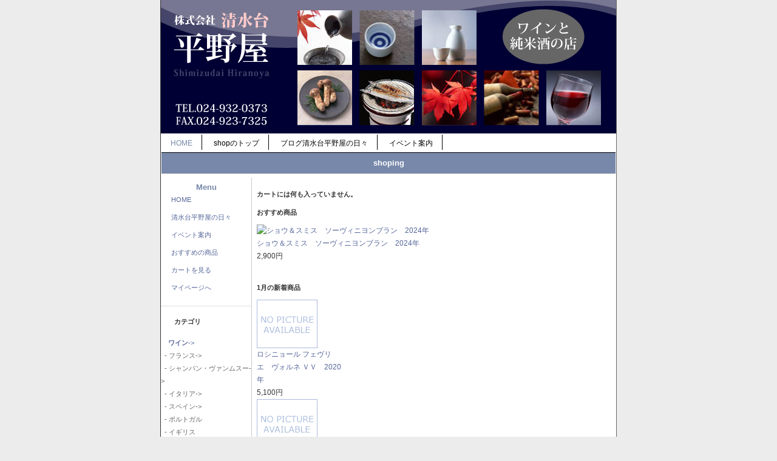

--- FILE ---
content_type: text/html; charset=EUC-JP
request_url: http://www.hiranoya-web.com/xShop/index.php?main_page=shopping_cart
body_size: 19570
content:
<!DOCTYPE html PUBLIC "-//W3C//DTD XHTML 1.0 Transitional//EN" "http://www.w3.org/TR/xhtml1/DTD/xhtml1-transitional.dtd">
<html xmlns="http://www.w3.org/1999/xhtml" dir="ltr" lang="ja">
<head>
<title>ショッピングカート : 清水台平野屋, オンラインショップ</title>
<meta http-equiv="Content-Type" content="text/html; charset=EUC-JP" />
<meta name="keywords" content="ワイン,日本酒,ワイン - フランス,ポルトガル,南アフリカ,イタリア,スペイン,オーストリア,ブルガリア,ドイツ,カリフォルニア,オレゴン,チリ,アルゼンチン｜日本酒 - 純米吟醸,ご当地の名品｜焼酎 - 芋,麦,米｜美味しいお酒,ショッピングカート" />
<meta name="description" content="清水台平野屋 : ショッピングカート - ワイン,日本酒,ワイン - フランス,ポルトガル,南アフリカ,イタリア,スペイン,オーストリア,ブルガリア,ドイツ,カリフォルニア,オレゴン,チリ,アルゼンチン｜日本酒 - 純米吟醸,ご当地の名品｜焼酎 - 芋,麦,米｜美味しいお酒" />
<meta http-equiv="imagetoolbar" content="no" />
<meta name="author" content="The Zen Cart&trade; Team and others" />
<meta name="generator" content="shopping cart program by Zen Cart&trade;, http://www.zen-cart.com" />
<base href="http://hiranoya-web.com/xShop/" />

<link rel="stylesheet" type="text/css" href="includes/templates/shop_hiyanoya/css/stylesheet.css" />
<script language="javascript" src="includes/general.js" type="text/javascript"></script>
<script language="javascript" type="text/javascript"><!--
function popupWindow(url) {
  window.open(url,'popupWindow','toolbar=no,location=no,directories=no,status=no,menubar=no,scrollbars=yes,resizable=yes,copyhistory=no,width=550,height=550,screenX=150,screenY=100,top=100,left=150')
}
//--></script>
<script language="javascript" type="text/javascript"><!--
function session_win() {
  window.open("http://hiranoya-web.com/xShop/index.php?main_page=info_shopping_cart&amp;zenid=v878j6c9tviibgk6favgunarl2","info_shopping_cart","height=460,width=430,toolbar=no,statusbar=no,scrollbars=yes").focus();
}
//--></script>
</head>

<body id="shoppingcart" >
<div class="centershop">
 <!--<table class="centershop" border="0" cellspacing="0" cellpadding="0">-->
    <table border="0" cellspacing="0" cellpadding="0">
<!--
-->
      <tr><td>
      	<div><img src="http://www.hiranoya-web.com/b2/skins/custom/img/main_hiranoya.jpg" alt="" /></div>
      	<table border="0" width="100%" cellspacing="0" cellpadding="0" class="header">
      	  <tr><td>
      	  <ul id="bloglist" style="font-size:15px;">
      	  <li><a href="http://www.hiranoya-web.com/" class="BlogButtonCurr" title="TOP">HOME</a></li>
      	  <li><a href="http://hiranoya-web.com/xShop/" class="BlogButton" title="shop">shopのトップ</a></li>
      	  <li><a href="http://hiranoya-web.com/b2/" class="BlogButton" title="ブログ　清水台平野屋の日々">ブログ清水台平野屋の日々</a></li>
      	  <li><a href="http://hiranoya-web.com/b2/index.php?blog=2&cat=2" class="BlogButton" title="イベント案内">イベント案内</a></li>
      	  </ul>
      	  <div class="pageHeader"><h1 id="pageTitle">shoping</h1></div>
      	  </td></tr>
      	  </table>
      </td></tr>

<!-- home login -->
 
<table border="0" cellspacing="0" cellpadding="0"  class="main_page">
<tr>
<td width="150px" valign="top" class="column_left">
	<table border="0" width="100%" cellspacing="0" cellpadding="0" class="column_left">
	<tr><td>
<!-- 追加メニュー start -->	
		<table width="150px" border="0" cellspacing="0" cellpadding="0" class="leftbox" id="information-table" >
		<tr class="leftboxheading">
		<!-- Sidebox Header -->
		<td colspan="3" width="100%" class="leftboxheading">Menu</td></tr>
		<tr> <!-- Sidebox Contents -->
		<td colspan="3" class="leftboxcontent" id="information-content">
		<div class="leftboxcontent1"><a href="http://www.hiranoya-web.com/">HOME</a></div>
		<div class="leftboxcontent1"><a href="http://www.hiranoya-web.com/b2/index.php?blog=2">清水台平野屋の日々</a></div>
		<div class="leftboxcontent1"><a href="http://hiranoya-web.com/b2/index.php?blog=2&cat=2">イベント案内</a></div>
		<div class="leftboxcontent1"><a href="http://hiranoya-web.com/b2/index.php?blog=2&cat=3">おすすめの商品</a></div>
		<div class="leftboxcontent1"><a href="http://www.hiranoya-web.com/xShop/index.php?main_page=shopping_cart">カートを見る</a></div>
		<div class="leftboxcontent1"><a href="http://www.hiranoya-web.com/xShop/index.php?main_page=login">マイページへ</a></div>
		</td>
		</tr>
		</table>
<!-- 追加メニュー end -->		
<!--// bof: categories //-->
<div class="leftBoxContainer" id="categories" style="width: 150px">
<h4 class="leftBoxHeading" id="categoriesHeading">　　カテゴリ</h4>
<a class="category-top" href="http://hiranoya-web.com/xShop/index.php?main_page=index&amp;cPath=1&amp;zenid=v878j6c9tviibgk6favgunarl2"><span class="category-subs-parent">ワイン</span>-&gt;</a><br /><a class="category-subs" href="http://hiranoya-web.com/xShop/index.php?main_page=index&amp;cPath=1_5&amp;zenid=v878j6c9tviibgk6favgunarl2">&nbsp;&nbsp;-&nbsp;フランス-&gt;</a><br /><a class="category-subs" href="http://hiranoya-web.com/xShop/index.php?main_page=index&amp;cPath=1_118&amp;zenid=v878j6c9tviibgk6favgunarl2">&nbsp;&nbsp;-&nbsp;シャンパン・ヴァンムスー-&gt;</a><br /><a class="category-subs" href="http://hiranoya-web.com/xShop/index.php?main_page=index&amp;cPath=1_7&amp;zenid=v878j6c9tviibgk6favgunarl2">&nbsp;&nbsp;-&nbsp;イタリア-&gt;</a><br /><a class="category-subs" href="http://hiranoya-web.com/xShop/index.php?main_page=index&amp;cPath=1_15&amp;zenid=v878j6c9tviibgk6favgunarl2">&nbsp;&nbsp;-&nbsp;スペイン-&gt;</a><br /><a class="category-products" href="http://hiranoya-web.com/xShop/index.php?main_page=index&amp;cPath=1_9&amp;zenid=v878j6c9tviibgk6favgunarl2">&nbsp;&nbsp;-&nbsp;ポルトガル</a><br /><a class="category-products" href="http://hiranoya-web.com/xShop/index.php?main_page=index&amp;cPath=1_149&amp;zenid=v878j6c9tviibgk6favgunarl2">&nbsp;&nbsp;-&nbsp;イギリス</a><br /><a class="category-products" href="http://hiranoya-web.com/xShop/index.php?main_page=index&amp;cPath=1_139&amp;zenid=v878j6c9tviibgk6favgunarl2">&nbsp;&nbsp;-&nbsp;オーストリア</a><br /><a class="category-products" href="http://hiranoya-web.com/xShop/index.php?main_page=index&amp;cPath=1_141&amp;zenid=v878j6c9tviibgk6favgunarl2">&nbsp;&nbsp;-&nbsp;ブルガリア</a><br /><a class="category-products" href="http://hiranoya-web.com/xShop/index.php?main_page=index&amp;cPath=1_145&amp;zenid=v878j6c9tviibgk6favgunarl2">&nbsp;&nbsp;-&nbsp;ハンガリー</a><br /><a class="category-products" href="http://hiranoya-web.com/xShop/index.php?main_page=index&amp;cPath=1_151&amp;zenid=v878j6c9tviibgk6favgunarl2">&nbsp;&nbsp;-&nbsp;ルーマニア</a><br /><a class="category-products" href="http://hiranoya-web.com/xShop/index.php?main_page=index&amp;cPath=1_152&amp;zenid=v878j6c9tviibgk6favgunarl2">&nbsp;&nbsp;-&nbsp;ジョージア</a><br /><a class="category-products" href="http://hiranoya-web.com/xShop/index.php?main_page=index&amp;cPath=1_155&amp;zenid=v878j6c9tviibgk6favgunarl2">&nbsp;&nbsp;-&nbsp;イスラエル</a><br /><a class="category-subs" href="http://hiranoya-web.com/xShop/index.php?main_page=index&amp;cPath=1_6&amp;zenid=v878j6c9tviibgk6favgunarl2">&nbsp;&nbsp;-&nbsp;ドイツ-&gt;</a><br /><a class="category-products" href="http://hiranoya-web.com/xShop/index.php?main_page=index&amp;cPath=1_10&amp;zenid=v878j6c9tviibgk6favgunarl2">&nbsp;&nbsp;-&nbsp;カリフォルニア</a><br /><a class="category-products" href="http://hiranoya-web.com/xShop/index.php?main_page=index&amp;cPath=1_11&amp;zenid=v878j6c9tviibgk6favgunarl2">&nbsp;&nbsp;-&nbsp;オレゴン・ワシントン</a><br /><a class="category-products" href="http://hiranoya-web.com/xShop/index.php?main_page=index&amp;cPath=1_144&amp;zenid=v878j6c9tviibgk6favgunarl2">&nbsp;&nbsp;-&nbsp;カナダ</a><br /><a class="category-products" href="http://hiranoya-web.com/xShop/index.php?main_page=index&amp;cPath=1_12&amp;zenid=v878j6c9tviibgk6favgunarl2">&nbsp;&nbsp;-&nbsp;チリ</a><br /><a class="category-products" href="http://hiranoya-web.com/xShop/index.php?main_page=index&amp;cPath=1_13&amp;zenid=v878j6c9tviibgk6favgunarl2">&nbsp;&nbsp;-&nbsp;アルゼンチン</a><br /><a class="category-products" href="http://hiranoya-web.com/xShop/index.php?main_page=index&amp;cPath=1_14&amp;zenid=v878j6c9tviibgk6favgunarl2">&nbsp;&nbsp;-&nbsp;オーストラリア</a><br /><a class="category-products" href="http://hiranoya-web.com/xShop/index.php?main_page=index&amp;cPath=1_126&amp;zenid=v878j6c9tviibgk6favgunarl2">&nbsp;&nbsp;-&nbsp;ニュージーランド</a><br /><a class="category-products" href="http://hiranoya-web.com/xShop/index.php?main_page=index&amp;cPath=1_121&amp;zenid=v878j6c9tviibgk6favgunarl2">&nbsp;&nbsp;-&nbsp;南アフリカ</a><br /><a class="category-products" href="http://hiranoya-web.com/xShop/index.php?main_page=index&amp;cPath=1_140&amp;zenid=v878j6c9tviibgk6favgunarl2">&nbsp;&nbsp;-&nbsp;モロッコ</a><br /><a class="category-products" href="http://hiranoya-web.com/xShop/index.php?main_page=index&amp;cPath=1_150&amp;zenid=v878j6c9tviibgk6favgunarl2">&nbsp;&nbsp;-&nbsp;日本</a><br /><a class="category-top" href="http://hiranoya-web.com/xShop/index.php?main_page=index&amp;cPath=2&amp;zenid=v878j6c9tviibgk6favgunarl2">日本酒-&gt;</a><br /><br /><img src="includes/templates/shop_hiyanoya/images/pixel_silver.gif" alt="" width="100%" height="1" /><a class="category-links" href="http://hiranoya-web.com/xShop/index.php?main_page=products_new&amp;zenid=v878j6c9tviibgk6favgunarl2">新着商品...</a><br /><a class="category-links" href="http://hiranoya-web.com/xShop/index.php?main_page=products_all&amp;zenid=v878j6c9tviibgk6favgunarl2">全商品...</a></div>
<!--// eof: categories //-->

<!--// bof: search //-->
<div class="leftBoxContainer" id="search" style="width: 150px">
<h4 class="leftBoxHeading" id="searchHeading">　　<label>商品検索</label></h4>
<form name="quick_find" action="http://hiranoya-web.com/xShop/index.php?main_page=advanced_search_result" method="get"><input type="hidden" name="main_page" value="advanced_search_result" /><input type="hidden" name="search_in_description" value="1" /><div align="center"><input type="text" name="keyword" size="18" maxlength="100" style="width: 120px" /><br /><input type="submit" value="検索" style="width: 50px" /><br /><a href="http://hiranoya-web.com/xShop/index.php?main_page=advanced_search&amp;zenid=v878j6c9tviibgk6favgunarl2">詳細検索</a></div></form></div>
<!--// eof: search //-->

<!--// bof: information //-->
<div class="leftBoxContainer" id="information" style="width: 150px">
<h4 class="leftBoxHeading" id="informationHeading">　　インフォメーション</h4>
&nbsp;&nbsp;&nbsp;<a href="http://hiranoya-web.com/xShop/index.php?main_page=shippinginfo&amp;zenid=v878j6c9tviibgk6favgunarl2">配送と返品について</a><br />&nbsp;&nbsp;&nbsp;<a href="http://hiranoya-web.com/xShop/index.php?main_page=privacy&amp;zenid=v878j6c9tviibgk6favgunarl2">個人情報保護方針</a><br />&nbsp;&nbsp;&nbsp;<a href="http://hiranoya-web.com/xShop/index.php?main_page=conditions&amp;zenid=v878j6c9tviibgk6favgunarl2">会社案内</a><br />&nbsp;&nbsp;&nbsp;<a href="http://hiranoya-web.com/xShop/index.php?main_page=contact_us&amp;zenid=v878j6c9tviibgk6favgunarl2">お問い合わせ</a><br />&nbsp;&nbsp;&nbsp;<a href="http://hiranoya-web.com/xShop/index.php?main_page=site_map&amp;zenid=v878j6c9tviibgk6favgunarl2">サイトマップ</a><br />&nbsp;&nbsp;&nbsp;<a href="http://hiranoya-web.com/xShop/index.php?main_page=unsubscribe&amp;zenid=v878j6c9tviibgk6favgunarl2">ニュースレター登録解除</a><br /></div>
<!--// eof: information //-->

	</td>
	</tr>
	</table>
</td>
    <td valign="top" class="center_column" width="100%"><div class="centerColumn" id="shoppingCartDefault">

<h2 id="cartEmptyText">カートには何も入っていません。</h2>


<!-- bof: featured products  -->
<div class="centerBoxWrapper" id="featuredProducts">
<h2 class="centerBoxHeading">おすすめ商品</h2>
    <div class="centerBoxContentsFeatured centeredContent back" style="width:100%;"><a href="http://hiranoya-web.com/xShop/index.php?main_page=product_info&amp;products_id=1784&amp;zenid=v878j6c9tviibgk6favgunarl2"><img src="images/shop2006/syousumisusoviniyonburan.jpg" alt="ショウ＆スミス　ソーヴィニヨンブラン　2024年" title=" ショウ＆スミス　ソーヴィニヨンブラン　2024年 " width="100" height="" /></a><br /><a href="http://hiranoya-web.com/xShop/index.php?main_page=product_info&amp;products_id=1784&amp;zenid=v878j6c9tviibgk6favgunarl2">ショウ＆スミス　ソーヴィニヨンブラン　2024年</a><br />2,900円</div>
<br class="clearBoth" />
 
</div>
<!-- eof: featured products  -->


<!-- bof: specials -->
<!-- eof: specials -->


<!-- bof: whats_new -->
<div class="centerBoxWrapper" id="whatsNew">
<h2 class="centerBoxHeading">1月の新着商品</h2>
    <div class="centerBoxContentsNew centeredContent back" style="width:25%;"><a href="http://hiranoya-web.com/xShop/index.php?main_page=product_info&amp;products_id=4550&amp;zenid=v878j6c9tviibgk6favgunarl2"><img src="images/no_picture.gif" alt="ロシニョール フェヴリエ　ヴォルネ ＶＶ　2020年" title=" ロシニョール フェヴリエ　ヴォルネ ＶＶ　2020年 " width="100" height="" /></a><br /><a href="http://hiranoya-web.com/xShop/index.php?main_page=product_info&amp;products_id=4550&amp;zenid=v878j6c9tviibgk6favgunarl2">ロシニョール フェヴリエ　ヴォルネ ＶＶ　2020年</a><br />5,100円</div>
    <div class="centerBoxContentsNew centeredContent back" style="width:25%;"><a href="http://hiranoya-web.com/xShop/index.php?main_page=product_info&amp;products_id=4556&amp;zenid=v878j6c9tviibgk6favgunarl2"><img src="images/no_picture.gif" alt="ドノン　セレクション　アンリ ドノン　ＮＶ　" title=" ドノン　セレクション　アンリ ドノン　ＮＶ　 " width="100" height="" /></a><br /><a href="http://hiranoya-web.com/xShop/index.php?main_page=product_info&amp;products_id=4556&amp;zenid=v878j6c9tviibgk6favgunarl2">ドノン　セレクション　アンリ ドノン　ＮＶ　</a><br />5,100円</div>
    <div class="centerBoxContentsNew centeredContent back" style="width:25%;"><a href="http://hiranoya-web.com/xShop/index.php?main_page=product_info&amp;products_id=4560&amp;zenid=v878j6c9tviibgk6favgunarl2"><img src="images/no_picture.gif" alt="ジョゼッペ ガッバス　ドゥーレ　2015年" title=" ジョゼッペ ガッバス　ドゥーレ　2015年 " width="100" height="" /></a><br /><a href="http://hiranoya-web.com/xShop/index.php?main_page=product_info&amp;products_id=4560&amp;zenid=v878j6c9tviibgk6favgunarl2">ジョゼッペ ガッバス　ドゥーレ　2015年</a><br />3,200円</div>
    <div class="centerBoxContentsNew centeredContent back" style="width:25%;"><a href="http://hiranoya-web.com/xShop/index.php?main_page=product_info&amp;products_id=4562&amp;zenid=v878j6c9tviibgk6favgunarl2"><img src="images/no_picture.gif" alt="ブセイ ローラン　ムルソー　1er　カイユレ　2022年" title=" ブセイ ローラン　ムルソー　1er　カイユレ　2022年 " width="100" height="" /></a><br /><a href="http://hiranoya-web.com/xShop/index.php?main_page=product_info&amp;products_id=4562&amp;zenid=v878j6c9tviibgk6favgunarl2">ブセイ ローラン　ムルソー　1er　カイユレ　2022年</a><br />15,300円</div>
<br class="clearBoth" />

    <div class="centerBoxContentsNew centeredContent back" style="width:25%;"><a href="http://hiranoya-web.com/xShop/index.php?main_page=product_info&amp;products_id=4565&amp;zenid=v878j6c9tviibgk6favgunarl2"><img src="images/no_picture.gif" alt="フレデリック マニアン　ヴォーヌロマネ ＶＶ　2020年" title=" フレデリック マニアン　ヴォーヌロマネ ＶＶ　2020年 " width="100" height="" /></a><br /><a href="http://hiranoya-web.com/xShop/index.php?main_page=product_info&amp;products_id=4565&amp;zenid=v878j6c9tviibgk6favgunarl2">フレデリック マニアン　ヴォーヌロマネ ＶＶ　2020年</a><br />8,600円</div>
    <div class="centerBoxContentsNew centeredContent back" style="width:25%;"><a href="http://hiranoya-web.com/xShop/index.php?main_page=product_info&amp;products_id=4568&amp;zenid=v878j6c9tviibgk6favgunarl2"><img src="images/no_picture.gif" alt="ギュマール クレルク　サンロマン　アン シュヴロ ブラン　2020年" title=" ギュマール クレルク　サンロマン　アン シュヴロ ブラン　2020年 " width="100" height="" /></a><br /><a href="http://hiranoya-web.com/xShop/index.php?main_page=product_info&amp;products_id=4568&amp;zenid=v878j6c9tviibgk6favgunarl2">ギュマール クレルク　サンロマン　アン シュヴロ ブラン　2020年</a><br />4,300円</div>
    <div class="centerBoxContentsNew centeredContent back" style="width:25%;"><a href="http://hiranoya-web.com/xShop/index.php?main_page=product_info&amp;products_id=4573&amp;zenid=v878j6c9tviibgk6favgunarl2"><img src="images/no_picture.gif" alt="アンブラ　バルコ レアレ　2019年" title=" アンブラ　バルコ レアレ　2019年 " width="100" height="" /></a><br /><a href="http://hiranoya-web.com/xShop/index.php?main_page=product_info&amp;products_id=4573&amp;zenid=v878j6c9tviibgk6favgunarl2">アンブラ　バルコ レアレ　2019年</a><br />1,600円</div>
    <div class="centerBoxContentsNew centeredContent back" style="width:25%;"><a href="http://hiranoya-web.com/xShop/index.php?main_page=product_info&amp;products_id=4593&amp;zenid=v878j6c9tviibgk6favgunarl2"><img src="images/no_picture.gif" alt="アンリオ　ブリュット スーヴェラン　NV" title=" アンリオ　ブリュット スーヴェラン　NV " width="100" height="" /></a><br /><a href="http://hiranoya-web.com/xShop/index.php?main_page=product_info&amp;products_id=4593&amp;zenid=v878j6c9tviibgk6favgunarl2">アンリオ　ブリュット スーヴェラン　NV</a><br />6,600円</div>
<br class="clearBoth" />

    <div class="centerBoxContentsNew centeredContent back" style="width:25%;"><a href="http://hiranoya-web.com/xShop/index.php?main_page=product_info&amp;products_id=4594&amp;zenid=v878j6c9tviibgk6favgunarl2"><img src="images/no_picture.gif" alt="アラン ベルナール　ブリュット トラディション プルミエクリュ ディジー　NV" title=" アラン ベルナール　ブリュット トラディション プルミエクリュ ディジー　NV " width="100" height="" /></a><br /><a href="http://hiranoya-web.com/xShop/index.php?main_page=product_info&amp;products_id=4594&amp;zenid=v878j6c9tviibgk6favgunarl2">アラン ベルナール　ブリュット トラディション プルミエクリュ ディジー　NV</a><br />5,600円</div>
<br class="clearBoth" />
 
</div>
<!-- eof: whats_new -->


</div></td>
  </tr>
</table>
<table border="0" width="750" cellspacing="0" cellpadding="0">
<tr class="footertop">
<td class="footertop" align="center">&nbsp;|&nbsp;
<a href="http://hiranoya-web.com/xShop/index.php?main_page=index&amp;zenid=v878j6c9tviibgk6favgunarl2">
ホーム</a>&nbsp;|&nbsp;
</td></tr>
</table>

<table border="0" width="750" cellspacing="0" cellpadding="0" class="footer">
<!--<tr><td class="footerbottom">Copyright &copy; 2003-2006 <a href="http://www.zen-cart.com" target="_blank">Zen Cart</a> Powered by <a href="http://www.zen-cart.com" target="_blank">zen-cart.com</a> / <a href="http://www.zen-cart.jp" target="_blank">zen-cart.jp</a></td></tr>-->
<tr><td>
	<div id="pageFooter">
	<p class="baseline">
    Copyright(c) 2008 <a href="http://hiranoya.kuchikomi-club.com/">株式会社清水台平野屋</a> All rights reserved. 
	</p>
	</div>
</td></tr>	
</table>

</td>
</tr>
</table></div>


<script type="text/javascript">
var gaJsHost = (("https:" == document.location.protocol) ? "https://ssl." : "http://www.");
document.write(unescape("%3Cscript src='" + gaJsHost + "google-analytics.com/ga.js' type='text/javascript'%3E%3C/script%3E"));
</script>
<script type="text/javascript">
try {
var pageTracker = _gat._getTracker("UA-4832631-26");
pageTracker._trackPageview();
} catch(err) {}</script>
</body></html>


--- FILE ---
content_type: text/css
request_url: http://hiranoya-web.com/xShop/includes/templates/shop_hiyanoya/css/stylesheet.css
body_size: 11856
content:
@charset "euc-jp";
/*
//
// +----------------------------------------------------------------------+
// |zen-cart Open Source E-commerce                                       |
// +----------------------------------------------------------------------+
// | Copyright (c) 2003 The zen-cart developers                           |
// |                                                                      |
// | http://www.zen-cart.com/index.php                                    |
// |                                                                      |
// | Portions Copyright (c) 2003 osCommerce                               |
// +----------------------------------------------------------------------+
// | This source file is subject to version 2.0 of the GPL license,       |
// | that is bundled with this package in the file LICENSE, and is        |
// | available through the world-wide-web at the following url:           |
// | http://www.zen-cart.com/license/2_0.txt.                             |
// | If you did not receive a copy of the zen-cart license and are unable |
// | to obtain it through the world-wide-web, please send a note to       |
// | license@zen-cart.com so we can mail you a copy immediately.          |
// +----------------------------------------------------------------------+
// $Id: stylesheet.css,v 1.1.1.1 2004/09/01 04:47:52 shidairiki Exp $

*/
body { width:100%; background: #ECECEC;	padding: 0px;	margin: 0px;
	color: #333333;	font-size:12px;	font: 12px Arial, Helvetica, sans-serif;
line-height:180%; font-weight:normal;
}
#checkoutConfirmDefaultHeading{
color: #333333; font-weight:normal;}
.centershop {	padding: 0px;	margin:0px  auto;	position: relative;
	border-left:solid 1px ; border-right:solid 1px #666666;
/*	background: #fff url(images/bg_content_home.gif) repeat-y 0 0;*/
	text-align: left;	width: 750px !important;
}

TD.main { width:110px; font-size: 11px; line-height: 1.5; }

P.main { font-size: 11px; line-height: 1.5; }

A {
  color: #569;
  text-decoration: none;
}

A:hover {
  color: #9ae;
  text-decoration:underline;
}

FORM {
	display: inline;
}
.banners {
  padding: 15px;
}

img{
	border:0;
	height:100%;
}
/*HEADER CSS*/

TABLE.header {
  background-color: #ffffff;
 /*
  border-top: 1px solid #9a9a9a;
  border-right: 0px solid #9a9a9a;
  border-left: 0px solid #9a9a9a;
  border-bottom: 1px solid #9a9a9a;
  width:750px;*/
  width:750px;
}
td#headerbar {background:#93A5F9; height:3px;}

TABLE.headerNavigation {
  background-color: #abbbd3;
  border-right: 1px solid #9a9a9a;
  border-left: 1px solid #9a9a9a;
  border-bottom: 1px solid #9a9a9a;
  width: 100% !important;
}

TD.headerNavigation {
  position: relative;
  vertical-align: middle;
  font-family: Verdana, Arial, sans-serif;
  font-size: 11px;
  font-weight: bold;
  color:#000000;
  letter-spacing:1px;
  padding: 5px;
}

TD.breadCrumb {
  font-size: 10px;
  font-weight: bold;
  color: #9a9a9a;
  padding: 3px;
}

TD.headerNavigation A, TD.headerNavigation A:visited, td.footertop a  {
  font-weight: bold;
  color: #ffffff;
}

TD.headerNavigation A:hover, td.footertop a:hover  {
  color: #ffffff;
}

TR.headerError {
  background: #ff0000;
}

TD.headerError {
  font-family: Verdana, Arial, sans-serif;
  font-size: 12px;
  background: #ff0000;
  color: #ffffff;
  font-weight : bold;
  text-align : center;
}

TR.headerInfo {
  background: #00ff00;
}

TD.headerInfo {
  font-family: Verdana, Arial, sans-serif;
  font-size: 11px;
  background: #00ff00;
  color: #ffffff;
  font-weight: bold;
  text-align: center;
}

/*SIDEBOX CSS*/

.column_left, .column_right, .column_single {
	float:left;
	overflow: hidden;
	font-family: Verdana, Arial, sans-serif;
	font-size: 11px;

	background-image:url(images/bg2008.gif);
	background-position:right;
	background-repeat:repeat-y;
}

.boxText {
  font-size: 11px;
  line-height: 125%;
}
.leftbox, .rightbox, .centerbox, .singlebox {
  font-family: Verdana, Arial, sans-serif;
  font-size: 11px;
  background: #ffffff;
	background-image:url(images/bg2008.gif);
	background-position:right;
	background-repeat:repeat-y;
}

.leftboxheading, .rightboxheading, .centerboxheading, .singleboxheading {
	padding-top:5px;
	text-align:center;
	font-weight     : bold;
	color: #78a;
	font-size: 110%;
}

td.leftboxheading a, td.rightboxheading a, td.centerboxheading a, td.singleboxheading a {
	text-align:center;
	font-weight     : bold;
	color: #78a;
	font-size: 110%;
	padding: 0 0 2ex 0;
}
TR.leftboxheading, TR.rightboxheading, TR.centerboxheading, TR.singleboxheading {

}

.leftboxcontent, .rightboxcontent, .centerboxcontent, .singleboxcontent {
	padding: 0 0 2ex 0;
	padding-left: 2ex;
	font-weight:normal;
	border-bottom: 1px solid #ddd;
}

.leftboxcontent1 {

	padding-left: 5px;
	margin-bottom:8px;
	font-weight:normal;
}

.leftboxcontent a{
  color: #569;
  text-decoration: none;
}

.leftboxcontent a:hover {
  color: #9ae;
  text-decoration:underline;
}

.leftboxfooter, .rightboxfooter, .centerboxfooter, .singleboxfooter {
  background-color: #abbbd3;
  margin-bottom: 8px;
}

.plainBox, .plainbox-description {
  font-family: Verdana, Arial, sans-serif;
  font-size: 11px;
  background: #ffffff;
  border:1px solid #9a9a9a;
  padding: 5px;
}
.plainBoxHeading, TD.tableHeading {
  font-size: 12px;
  font-weight: bold;
  padding: 11px 5px 5px;
}
.productListing-heading {
  background-color: #abbbd3;
  font-size: 10px;
  font-weight: bold;
  color: #ffffff;
  padding: 3px;
  height: 20px;
}
TD.productlisting {
  border:1px solid #9a9a9a;
}

TD.productListing-data {
  font-size: 10px;
  padding: 5px;
}

/*center main section
-----------------------------------*/
TD.pageHeading, DIV.pageHeading, h1 {
  font-size: 16px;
  font-weight: bold;
  color: #9a9a9a;
  padding-top: 11px;
}

.center_column {
  padding: 8px;
}
.main_page{
  /*width: 750px !important;*/
  text-align:left;
  background-color: #ffffff;
  /*
  border-right: 0px solid #9a9a9a;
  border-left: 0px solid #9a9a9a;
  border-bottom: 1px solid #9a9a9a;
  padding: 5px;*/
}

/* footer
--------------*/

TABLE.footer {
/*
  background: #ffffff; */
  text-align: center;
  font-size: 10px;
/*	
  border-right: 1px solid #9a9a9a;
  border-left: 1px solid #9a9a9a;
  border-bottom: 1px solid #9a9a9a;
	*/
	width:750px;
}



TR.footertop {
  background: #93A5F9;
background: #78a;

  font-size: 11px;
}

TD.footertop, TD.footerbottom {
  padding: 5px;
	width:750px;
}

/*miscellaneous areas
-------------------------------------*/
TD.cartBox {
   background: #eff4f8;
   font-size: 10px;
   padding: 3px;
   border: 1px dotted #ffb062;
}

TR.productListing-odd, TR.upcomingProducts-odd {
  background: #ffffff;
}

TR.productListing-even, TR.upcomingProducts-even, .productsNotifications {
  background: #eff4f8;
}

td.pageresults a {
  color: #428dff;
}

td.pageresults a:hover {
  background: #FFFF33;
}

SPAN.newItemInCart {
  color: #ff0000;
  font-weight: bold;
}

TD.smallText, SPAN.smallText, P.smallText, td.pageresults{
   font-size: 10px;
}

TD.fieldKey {
  font-size: 12px;
  font-weight: bold;
}

TD.fieldValue {
  font-size: 12px;
}

CHECKBOX, INPUT, RADIO, SELECT {
  font-size: 11px;
}

TEXTAREA {
  width: 100%;
  font-size: 11px;
}

/********(b edit)*/
.greetUser { color: #f0a480; font-weight: bold; font-size: 11px;
   padding-top: 3px; padding-bottom: 3px;
}

SPAN.greetUser {}

SPAN.markProductOutOfStock {
	color: #c76170;
	font: bold 12px Verdana, Arial, sans-serif;
}

span.normalprice {
	text-decoration: line-through;
}

SPAN.productSpecialPrice, SPAN.productSalePrice, .stockWarning, span.coming {
  color: #ff0000;
}

span.productSpecialPriceSale {
  color: #ff0000;
	text-decoration: line-through;
}

SPAN.productPriceDiscount, .inputRequirement {
  font-size: 10px;
  color: #FF0000;
}
.moduleRow { }
.moduleRowOver { background-color: #D7E9F7; cursor: pointer; }
.moduleRowSelected { background-color: #E9F4FC; }

/* message box */

.messageBox {}
.messageStackError, .messageStackWarning, errorBox {
  background-color: #ff0000;
  color: #ffffff;
  font-size: 10px;
  padding: 4px;
  border: 1px solid #9a9a9a;
}
.messageStackSuccess { background-color: #b3ffa8; padding: 2px; border: 1px solid #9a9a9a; }
.messageStackCaution { font-family: Verdana, Arial, sans-serif; font-size: 10px; background-color: #ffff00; }

/* checkout totals */
TD.ot-subtotal-Text, TD.ot-cod-fee-Text, TD.ot-total-Text, TD.ot-group-pricing-Text, TD.ot-gv-Text, TD.ot-loworderfee-Text, TD.ot-shipping-Text, TD.ot-subtotal-Text, TD.ot-tax-Text, TD.ot-coupon-Text {
  font-weight: bold;
}
TD.ot-subtotal-Amount, TD.ot-cod-fee-Amount, TD.ot-total-Amount, TD.ot-group-pricing-Amount, TD.ot-gv-Amount, TD.ot-loworderfee-Amount, TD.ot-shipping-Amount, TD.ot-subtotal-Amount, TD.ot-tax-Amount, TD.ot-coupon-Amount {}

/* product_info attribute comments */

.ProductInfoComments, TD.ProductInfoComments, SPAN.ProductInfoComments {
  color: #ff0000;
  font-size: 10px;
  text-align : left;
  font-weight: bold;
  padding-top: 6px;
  padding-bottom: 6px;
  border-top: 1px solid #9a9a9a;
}

/* General alert span class */
TD.alert, SPAN.alert {
  color: #FF0000;
  font-weight: bold;
}

/* General alert span class */
TD.alertBlack, SPAN.alertBlack {
  color: #000000;
  font-weight: bold;
}

/* popup tables */
TABLE.popupattributeqty, TABLE.popupcouponhelp, TABLE.popupcvvhelp, TABLE.popupimage, TABLE.popupimageadditional, TABLE.popupsearchhelp, TABLE.popupshippingestimator, TABLE.popupinfoshoppingcart {
  background-color: #ffffff;
	margin: 6px;
  padding: 6px;
  font: 11px Verdana, Arial, sans-serif;
}

/* categories_description */
TABLE.categoriesdescription {
  font-family: Verdana, Arial, sans-serif;
  font-size: 11px;
  background: #D0D0D0;
  border:1px solid #9a9a9a;
}

TD.categoriesdescription {
  font-size: 11px;
  line-height: 1.0;
}

/* categories box parent and child categories and extra links */
A.category-top, A.category-links {
  color: #569;
  text-decoration: none;
 	padding-left: 2ex;
 	margin-bottom:8px;
	font-weight:normal;
}
A.category-subs, A.category-products {
	color:#666666;
	/*
  color: #428dff; */
  text-decoration: none;
}
SPAN.category-subs-parent {
  font-weight: bold;
}
SPAN.category-subs-selected {
  font-weight: bold;
}

/* attribute images table */
TABLE.products-attributes-images {
/*  width: 100%; */
/*  border: 1px solid #9a9a9a; */
  float: left;
  padding: 2px;
}







ul#bloglist {
	background-color: #fff;
	border-bottom: 1px solid #000;
	margin: 0 1px;
	padding: 0;
	list-style-type:none;
	
	padding: .5ex 0;
}
ul#bloglist li {
	border-right: 1px solid #000;
	display: inline;
	padding: .5ex 1em;
}

a.BlogButton,
a.BlogButtonCurr {
font-family:Verdana, Arial, sans-serif;
font-size:12px;
font-weight: normal;
	text-decoration: none;
}
a.BlogButton {
	color: #000;
}
a.BlogButton:hover {
	text-decoration: underline;
	color: #9ae;
}
a.BlogButtonCurr,
a.BlogButtonCurr:visited {
	color: #78a;
}
a.BlogButtonCurr:hover {
	text-decoration: underline;
	color: #9ae;
}

div.pageHeader {
	padding: 1ex;
	margin: 0 1px 1ex 1px;
	border-bottom: 1px solid #ddd;
	text-align: center;
	background: #78a;
}
h1#pageTitle {
	color: #fff;
	font-size: 110%;
	font-weight: bold;
	margin: 0;
	padding: 0;
}

div#pageFooter {
	background: #fff url(img/bg_content.gif) repeat-y 0 0;
	clear: both;
	background-color: #fff;
	width: 750px;
	margin: 0 auto;
	padding: 0 0 1ex 0;
}
p.baseline {
	border-top: 1px solid #ddd;
	text-align: center;
	color: #999;
	padding: 1ex;
	margin: 0;
}
h1,h4,h2{font-size:11px;}
h1.productGeneral {
font-size:1.5em;
}
.categoryListBoxContents{
	float:left;
	}
.clearBoth{
	clear: both;
}

.table01{
	border-top:solid 1px #CCCCCC;
	border-left: solid 1px #CCCCCC;
	width:100%;
	border-collapse: collapse;
	border-spacing: 0;
  	}
	
.table01 td{
	border-bottom: solid 1px #CCCCCC;
	border-right: solid 1px #CCCCCC;
	width:25%;
	}